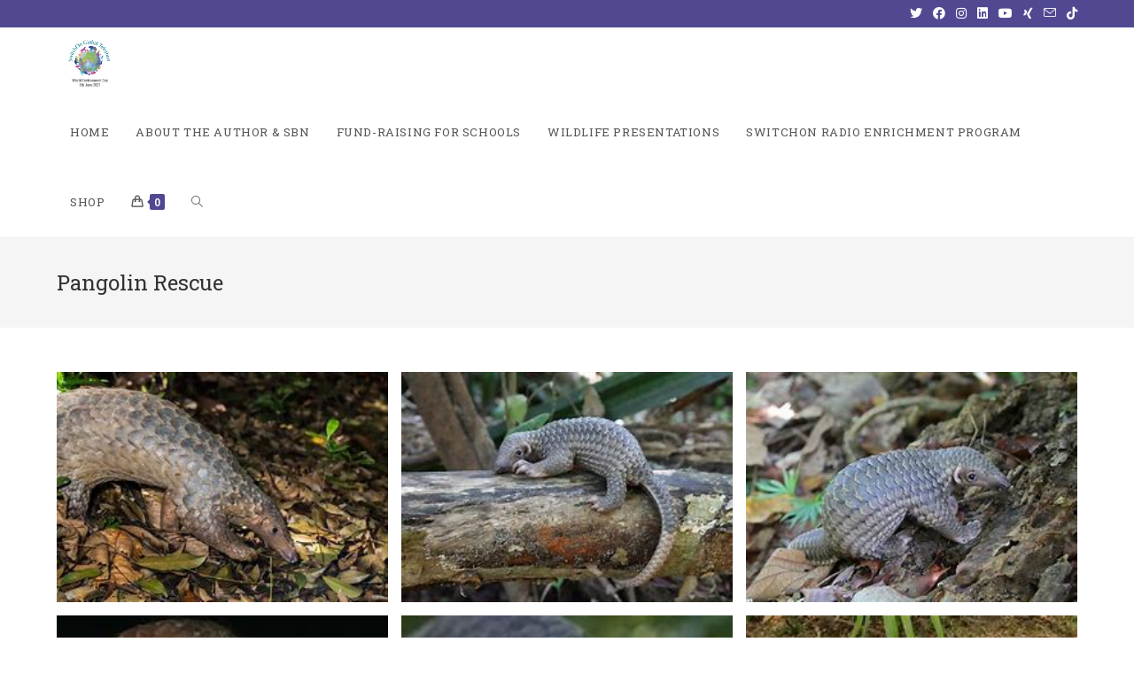

--- FILE ---
content_type: text/html; charset=UTF-8
request_url: https://sbnpublishing.org/pangolin-rescue/
body_size: 18407
content:
<!DOCTYPE html>
<html class="html" lang="en-AU">
<head>
	<meta charset="UTF-8">
	<link rel="profile" href="https://gmpg.org/xfn/11">

	<title>Pangolin Rescue &#8211; School Broadcasting Network</title>
<meta name='robots' content='max-image-preview:large' />
	<style>img:is([sizes="auto" i], [sizes^="auto," i]) { contain-intrinsic-size: 3000px 1500px }</style>
	<meta name="viewport" content="width=device-width, initial-scale=1"><script>window._wca = window._wca || [];</script>
<link rel='dns-prefetch' href='//cdn.jsdelivr.net' />
<link rel='dns-prefetch' href='//stats.wp.com' />
<link rel='dns-prefetch' href='//fonts.googleapis.com' />
<link rel="alternate" type="application/rss+xml" title="School Broadcasting Network &raquo; Feed" href="https://sbnpublishing.org/feed/" />
<link rel="alternate" type="application/rss+xml" title="School Broadcasting Network &raquo; Comments Feed" href="https://sbnpublishing.org/comments/feed/" />
<script>
window._wpemojiSettings = {"baseUrl":"https:\/\/s.w.org\/images\/core\/emoji\/16.0.1\/72x72\/","ext":".png","svgUrl":"https:\/\/s.w.org\/images\/core\/emoji\/16.0.1\/svg\/","svgExt":".svg","source":{"concatemoji":"https:\/\/sbnpublishing.org\/wp-includes\/js\/wp-emoji-release.min.js?ver=80b305233a9f279420f7920f82a63997"}};
/*! This file is auto-generated */
!function(s,n){var o,i,e;function c(e){try{var t={supportTests:e,timestamp:(new Date).valueOf()};sessionStorage.setItem(o,JSON.stringify(t))}catch(e){}}function p(e,t,n){e.clearRect(0,0,e.canvas.width,e.canvas.height),e.fillText(t,0,0);var t=new Uint32Array(e.getImageData(0,0,e.canvas.width,e.canvas.height).data),a=(e.clearRect(0,0,e.canvas.width,e.canvas.height),e.fillText(n,0,0),new Uint32Array(e.getImageData(0,0,e.canvas.width,e.canvas.height).data));return t.every(function(e,t){return e===a[t]})}function u(e,t){e.clearRect(0,0,e.canvas.width,e.canvas.height),e.fillText(t,0,0);for(var n=e.getImageData(16,16,1,1),a=0;a<n.data.length;a++)if(0!==n.data[a])return!1;return!0}function f(e,t,n,a){switch(t){case"flag":return n(e,"\ud83c\udff3\ufe0f\u200d\u26a7\ufe0f","\ud83c\udff3\ufe0f\u200b\u26a7\ufe0f")?!1:!n(e,"\ud83c\udde8\ud83c\uddf6","\ud83c\udde8\u200b\ud83c\uddf6")&&!n(e,"\ud83c\udff4\udb40\udc67\udb40\udc62\udb40\udc65\udb40\udc6e\udb40\udc67\udb40\udc7f","\ud83c\udff4\u200b\udb40\udc67\u200b\udb40\udc62\u200b\udb40\udc65\u200b\udb40\udc6e\u200b\udb40\udc67\u200b\udb40\udc7f");case"emoji":return!a(e,"\ud83e\udedf")}return!1}function g(e,t,n,a){var r="undefined"!=typeof WorkerGlobalScope&&self instanceof WorkerGlobalScope?new OffscreenCanvas(300,150):s.createElement("canvas"),o=r.getContext("2d",{willReadFrequently:!0}),i=(o.textBaseline="top",o.font="600 32px Arial",{});return e.forEach(function(e){i[e]=t(o,e,n,a)}),i}function t(e){var t=s.createElement("script");t.src=e,t.defer=!0,s.head.appendChild(t)}"undefined"!=typeof Promise&&(o="wpEmojiSettingsSupports",i=["flag","emoji"],n.supports={everything:!0,everythingExceptFlag:!0},e=new Promise(function(e){s.addEventListener("DOMContentLoaded",e,{once:!0})}),new Promise(function(t){var n=function(){try{var e=JSON.parse(sessionStorage.getItem(o));if("object"==typeof e&&"number"==typeof e.timestamp&&(new Date).valueOf()<e.timestamp+604800&&"object"==typeof e.supportTests)return e.supportTests}catch(e){}return null}();if(!n){if("undefined"!=typeof Worker&&"undefined"!=typeof OffscreenCanvas&&"undefined"!=typeof URL&&URL.createObjectURL&&"undefined"!=typeof Blob)try{var e="postMessage("+g.toString()+"("+[JSON.stringify(i),f.toString(),p.toString(),u.toString()].join(",")+"));",a=new Blob([e],{type:"text/javascript"}),r=new Worker(URL.createObjectURL(a),{name:"wpTestEmojiSupports"});return void(r.onmessage=function(e){c(n=e.data),r.terminate(),t(n)})}catch(e){}c(n=g(i,f,p,u))}t(n)}).then(function(e){for(var t in e)n.supports[t]=e[t],n.supports.everything=n.supports.everything&&n.supports[t],"flag"!==t&&(n.supports.everythingExceptFlag=n.supports.everythingExceptFlag&&n.supports[t]);n.supports.everythingExceptFlag=n.supports.everythingExceptFlag&&!n.supports.flag,n.DOMReady=!1,n.readyCallback=function(){n.DOMReady=!0}}).then(function(){return e}).then(function(){var e;n.supports.everything||(n.readyCallback(),(e=n.source||{}).concatemoji?t(e.concatemoji):e.wpemoji&&e.twemoji&&(t(e.twemoji),t(e.wpemoji)))}))}((window,document),window._wpemojiSettings);
</script>
<style id='wp-emoji-styles-inline-css'>

	img.wp-smiley, img.emoji {
		display: inline !important;
		border: none !important;
		box-shadow: none !important;
		height: 1em !important;
		width: 1em !important;
		margin: 0 0.07em !important;
		vertical-align: -0.1em !important;
		background: none !important;
		padding: 0 !important;
	}
</style>
<link rel='stylesheet' id='wp-block-library-css' href='https://sbnpublishing.org/wp-includes/css/dist/block-library/style.min.css?ver=80b305233a9f279420f7920f82a63997' media='all' />
<style id='wp-block-library-theme-inline-css'>
.wp-block-audio :where(figcaption){color:#555;font-size:13px;text-align:center}.is-dark-theme .wp-block-audio :where(figcaption){color:#ffffffa6}.wp-block-audio{margin:0 0 1em}.wp-block-code{border:1px solid #ccc;border-radius:4px;font-family:Menlo,Consolas,monaco,monospace;padding:.8em 1em}.wp-block-embed :where(figcaption){color:#555;font-size:13px;text-align:center}.is-dark-theme .wp-block-embed :where(figcaption){color:#ffffffa6}.wp-block-embed{margin:0 0 1em}.blocks-gallery-caption{color:#555;font-size:13px;text-align:center}.is-dark-theme .blocks-gallery-caption{color:#ffffffa6}:root :where(.wp-block-image figcaption){color:#555;font-size:13px;text-align:center}.is-dark-theme :root :where(.wp-block-image figcaption){color:#ffffffa6}.wp-block-image{margin:0 0 1em}.wp-block-pullquote{border-bottom:4px solid;border-top:4px solid;color:currentColor;margin-bottom:1.75em}.wp-block-pullquote cite,.wp-block-pullquote footer,.wp-block-pullquote__citation{color:currentColor;font-size:.8125em;font-style:normal;text-transform:uppercase}.wp-block-quote{border-left:.25em solid;margin:0 0 1.75em;padding-left:1em}.wp-block-quote cite,.wp-block-quote footer{color:currentColor;font-size:.8125em;font-style:normal;position:relative}.wp-block-quote:where(.has-text-align-right){border-left:none;border-right:.25em solid;padding-left:0;padding-right:1em}.wp-block-quote:where(.has-text-align-center){border:none;padding-left:0}.wp-block-quote.is-large,.wp-block-quote.is-style-large,.wp-block-quote:where(.is-style-plain){border:none}.wp-block-search .wp-block-search__label{font-weight:700}.wp-block-search__button{border:1px solid #ccc;padding:.375em .625em}:where(.wp-block-group.has-background){padding:1.25em 2.375em}.wp-block-separator.has-css-opacity{opacity:.4}.wp-block-separator{border:none;border-bottom:2px solid;margin-left:auto;margin-right:auto}.wp-block-separator.has-alpha-channel-opacity{opacity:1}.wp-block-separator:not(.is-style-wide):not(.is-style-dots){width:100px}.wp-block-separator.has-background:not(.is-style-dots){border-bottom:none;height:1px}.wp-block-separator.has-background:not(.is-style-wide):not(.is-style-dots){height:2px}.wp-block-table{margin:0 0 1em}.wp-block-table td,.wp-block-table th{word-break:normal}.wp-block-table :where(figcaption){color:#555;font-size:13px;text-align:center}.is-dark-theme .wp-block-table :where(figcaption){color:#ffffffa6}.wp-block-video :where(figcaption){color:#555;font-size:13px;text-align:center}.is-dark-theme .wp-block-video :where(figcaption){color:#ffffffa6}.wp-block-video{margin:0 0 1em}:root :where(.wp-block-template-part.has-background){margin-bottom:0;margin-top:0;padding:1.25em 2.375em}
</style>
<style id='classic-theme-styles-inline-css'>
/*! This file is auto-generated */
.wp-block-button__link{color:#fff;background-color:#32373c;border-radius:9999px;box-shadow:none;text-decoration:none;padding:calc(.667em + 2px) calc(1.333em + 2px);font-size:1.125em}.wp-block-file__button{background:#32373c;color:#fff;text-decoration:none}
</style>
<link rel='stylesheet' id='mediaelement-css' href='https://sbnpublishing.org/wp-includes/js/mediaelement/mediaelementplayer-legacy.min.css?ver=4.2.17' media='all' />
<link rel='stylesheet' id='wp-mediaelement-css' href='https://sbnpublishing.org/wp-includes/js/mediaelement/wp-mediaelement.min.css?ver=80b305233a9f279420f7920f82a63997' media='all' />
<style id='jetpack-sharing-buttons-style-inline-css'>
.jetpack-sharing-buttons__services-list{display:flex;flex-direction:row;flex-wrap:wrap;gap:0;list-style-type:none;margin:5px;padding:0}.jetpack-sharing-buttons__services-list.has-small-icon-size{font-size:12px}.jetpack-sharing-buttons__services-list.has-normal-icon-size{font-size:16px}.jetpack-sharing-buttons__services-list.has-large-icon-size{font-size:24px}.jetpack-sharing-buttons__services-list.has-huge-icon-size{font-size:36px}@media print{.jetpack-sharing-buttons__services-list{display:none!important}}.editor-styles-wrapper .wp-block-jetpack-sharing-buttons{gap:0;padding-inline-start:0}ul.jetpack-sharing-buttons__services-list.has-background{padding:1.25em 2.375em}
</style>
<style id='global-styles-inline-css'>
:root{--wp--preset--aspect-ratio--square: 1;--wp--preset--aspect-ratio--4-3: 4/3;--wp--preset--aspect-ratio--3-4: 3/4;--wp--preset--aspect-ratio--3-2: 3/2;--wp--preset--aspect-ratio--2-3: 2/3;--wp--preset--aspect-ratio--16-9: 16/9;--wp--preset--aspect-ratio--9-16: 9/16;--wp--preset--color--black: #000000;--wp--preset--color--cyan-bluish-gray: #abb8c3;--wp--preset--color--white: #ffffff;--wp--preset--color--pale-pink: #f78da7;--wp--preset--color--vivid-red: #cf2e2e;--wp--preset--color--luminous-vivid-orange: #ff6900;--wp--preset--color--luminous-vivid-amber: #fcb900;--wp--preset--color--light-green-cyan: #7bdcb5;--wp--preset--color--vivid-green-cyan: #00d084;--wp--preset--color--pale-cyan-blue: #8ed1fc;--wp--preset--color--vivid-cyan-blue: #0693e3;--wp--preset--color--vivid-purple: #9b51e0;--wp--preset--gradient--vivid-cyan-blue-to-vivid-purple: linear-gradient(135deg,rgba(6,147,227,1) 0%,rgb(155,81,224) 100%);--wp--preset--gradient--light-green-cyan-to-vivid-green-cyan: linear-gradient(135deg,rgb(122,220,180) 0%,rgb(0,208,130) 100%);--wp--preset--gradient--luminous-vivid-amber-to-luminous-vivid-orange: linear-gradient(135deg,rgba(252,185,0,1) 0%,rgba(255,105,0,1) 100%);--wp--preset--gradient--luminous-vivid-orange-to-vivid-red: linear-gradient(135deg,rgba(255,105,0,1) 0%,rgb(207,46,46) 100%);--wp--preset--gradient--very-light-gray-to-cyan-bluish-gray: linear-gradient(135deg,rgb(238,238,238) 0%,rgb(169,184,195) 100%);--wp--preset--gradient--cool-to-warm-spectrum: linear-gradient(135deg,rgb(74,234,220) 0%,rgb(151,120,209) 20%,rgb(207,42,186) 40%,rgb(238,44,130) 60%,rgb(251,105,98) 80%,rgb(254,248,76) 100%);--wp--preset--gradient--blush-light-purple: linear-gradient(135deg,rgb(255,206,236) 0%,rgb(152,150,240) 100%);--wp--preset--gradient--blush-bordeaux: linear-gradient(135deg,rgb(254,205,165) 0%,rgb(254,45,45) 50%,rgb(107,0,62) 100%);--wp--preset--gradient--luminous-dusk: linear-gradient(135deg,rgb(255,203,112) 0%,rgb(199,81,192) 50%,rgb(65,88,208) 100%);--wp--preset--gradient--pale-ocean: linear-gradient(135deg,rgb(255,245,203) 0%,rgb(182,227,212) 50%,rgb(51,167,181) 100%);--wp--preset--gradient--electric-grass: linear-gradient(135deg,rgb(202,248,128) 0%,rgb(113,206,126) 100%);--wp--preset--gradient--midnight: linear-gradient(135deg,rgb(2,3,129) 0%,rgb(40,116,252) 100%);--wp--preset--font-size--small: 13px;--wp--preset--font-size--medium: 20px;--wp--preset--font-size--large: 36px;--wp--preset--font-size--x-large: 42px;--wp--preset--spacing--20: 0.44rem;--wp--preset--spacing--30: 0.67rem;--wp--preset--spacing--40: 1rem;--wp--preset--spacing--50: 1.5rem;--wp--preset--spacing--60: 2.25rem;--wp--preset--spacing--70: 3.38rem;--wp--preset--spacing--80: 5.06rem;--wp--preset--shadow--natural: 6px 6px 9px rgba(0, 0, 0, 0.2);--wp--preset--shadow--deep: 12px 12px 50px rgba(0, 0, 0, 0.4);--wp--preset--shadow--sharp: 6px 6px 0px rgba(0, 0, 0, 0.2);--wp--preset--shadow--outlined: 6px 6px 0px -3px rgba(255, 255, 255, 1), 6px 6px rgba(0, 0, 0, 1);--wp--preset--shadow--crisp: 6px 6px 0px rgba(0, 0, 0, 1);}:where(.is-layout-flex){gap: 0.5em;}:where(.is-layout-grid){gap: 0.5em;}body .is-layout-flex{display: flex;}.is-layout-flex{flex-wrap: wrap;align-items: center;}.is-layout-flex > :is(*, div){margin: 0;}body .is-layout-grid{display: grid;}.is-layout-grid > :is(*, div){margin: 0;}:where(.wp-block-columns.is-layout-flex){gap: 2em;}:where(.wp-block-columns.is-layout-grid){gap: 2em;}:where(.wp-block-post-template.is-layout-flex){gap: 1.25em;}:where(.wp-block-post-template.is-layout-grid){gap: 1.25em;}.has-black-color{color: var(--wp--preset--color--black) !important;}.has-cyan-bluish-gray-color{color: var(--wp--preset--color--cyan-bluish-gray) !important;}.has-white-color{color: var(--wp--preset--color--white) !important;}.has-pale-pink-color{color: var(--wp--preset--color--pale-pink) !important;}.has-vivid-red-color{color: var(--wp--preset--color--vivid-red) !important;}.has-luminous-vivid-orange-color{color: var(--wp--preset--color--luminous-vivid-orange) !important;}.has-luminous-vivid-amber-color{color: var(--wp--preset--color--luminous-vivid-amber) !important;}.has-light-green-cyan-color{color: var(--wp--preset--color--light-green-cyan) !important;}.has-vivid-green-cyan-color{color: var(--wp--preset--color--vivid-green-cyan) !important;}.has-pale-cyan-blue-color{color: var(--wp--preset--color--pale-cyan-blue) !important;}.has-vivid-cyan-blue-color{color: var(--wp--preset--color--vivid-cyan-blue) !important;}.has-vivid-purple-color{color: var(--wp--preset--color--vivid-purple) !important;}.has-black-background-color{background-color: var(--wp--preset--color--black) !important;}.has-cyan-bluish-gray-background-color{background-color: var(--wp--preset--color--cyan-bluish-gray) !important;}.has-white-background-color{background-color: var(--wp--preset--color--white) !important;}.has-pale-pink-background-color{background-color: var(--wp--preset--color--pale-pink) !important;}.has-vivid-red-background-color{background-color: var(--wp--preset--color--vivid-red) !important;}.has-luminous-vivid-orange-background-color{background-color: var(--wp--preset--color--luminous-vivid-orange) !important;}.has-luminous-vivid-amber-background-color{background-color: var(--wp--preset--color--luminous-vivid-amber) !important;}.has-light-green-cyan-background-color{background-color: var(--wp--preset--color--light-green-cyan) !important;}.has-vivid-green-cyan-background-color{background-color: var(--wp--preset--color--vivid-green-cyan) !important;}.has-pale-cyan-blue-background-color{background-color: var(--wp--preset--color--pale-cyan-blue) !important;}.has-vivid-cyan-blue-background-color{background-color: var(--wp--preset--color--vivid-cyan-blue) !important;}.has-vivid-purple-background-color{background-color: var(--wp--preset--color--vivid-purple) !important;}.has-black-border-color{border-color: var(--wp--preset--color--black) !important;}.has-cyan-bluish-gray-border-color{border-color: var(--wp--preset--color--cyan-bluish-gray) !important;}.has-white-border-color{border-color: var(--wp--preset--color--white) !important;}.has-pale-pink-border-color{border-color: var(--wp--preset--color--pale-pink) !important;}.has-vivid-red-border-color{border-color: var(--wp--preset--color--vivid-red) !important;}.has-luminous-vivid-orange-border-color{border-color: var(--wp--preset--color--luminous-vivid-orange) !important;}.has-luminous-vivid-amber-border-color{border-color: var(--wp--preset--color--luminous-vivid-amber) !important;}.has-light-green-cyan-border-color{border-color: var(--wp--preset--color--light-green-cyan) !important;}.has-vivid-green-cyan-border-color{border-color: var(--wp--preset--color--vivid-green-cyan) !important;}.has-pale-cyan-blue-border-color{border-color: var(--wp--preset--color--pale-cyan-blue) !important;}.has-vivid-cyan-blue-border-color{border-color: var(--wp--preset--color--vivid-cyan-blue) !important;}.has-vivid-purple-border-color{border-color: var(--wp--preset--color--vivid-purple) !important;}.has-vivid-cyan-blue-to-vivid-purple-gradient-background{background: var(--wp--preset--gradient--vivid-cyan-blue-to-vivid-purple) !important;}.has-light-green-cyan-to-vivid-green-cyan-gradient-background{background: var(--wp--preset--gradient--light-green-cyan-to-vivid-green-cyan) !important;}.has-luminous-vivid-amber-to-luminous-vivid-orange-gradient-background{background: var(--wp--preset--gradient--luminous-vivid-amber-to-luminous-vivid-orange) !important;}.has-luminous-vivid-orange-to-vivid-red-gradient-background{background: var(--wp--preset--gradient--luminous-vivid-orange-to-vivid-red) !important;}.has-very-light-gray-to-cyan-bluish-gray-gradient-background{background: var(--wp--preset--gradient--very-light-gray-to-cyan-bluish-gray) !important;}.has-cool-to-warm-spectrum-gradient-background{background: var(--wp--preset--gradient--cool-to-warm-spectrum) !important;}.has-blush-light-purple-gradient-background{background: var(--wp--preset--gradient--blush-light-purple) !important;}.has-blush-bordeaux-gradient-background{background: var(--wp--preset--gradient--blush-bordeaux) !important;}.has-luminous-dusk-gradient-background{background: var(--wp--preset--gradient--luminous-dusk) !important;}.has-pale-ocean-gradient-background{background: var(--wp--preset--gradient--pale-ocean) !important;}.has-electric-grass-gradient-background{background: var(--wp--preset--gradient--electric-grass) !important;}.has-midnight-gradient-background{background: var(--wp--preset--gradient--midnight) !important;}.has-small-font-size{font-size: var(--wp--preset--font-size--small) !important;}.has-medium-font-size{font-size: var(--wp--preset--font-size--medium) !important;}.has-large-font-size{font-size: var(--wp--preset--font-size--large) !important;}.has-x-large-font-size{font-size: var(--wp--preset--font-size--x-large) !important;}
:where(.wp-block-post-template.is-layout-flex){gap: 1.25em;}:where(.wp-block-post-template.is-layout-grid){gap: 1.25em;}
:where(.wp-block-columns.is-layout-flex){gap: 2em;}:where(.wp-block-columns.is-layout-grid){gap: 2em;}
:root :where(.wp-block-pullquote){font-size: 1.5em;line-height: 1.6;}
</style>
<link rel='stylesheet' id='rs-plugin-settings-css' href='https://sbnpublishing.org/wp-content/plugins/revslider/public/assets/css/rs6.css?ver=6.3.9' media='all' />
<style id='rs-plugin-settings-inline-css'>
#rs-demo-id {}
</style>
<link rel='stylesheet' id='tp-twitch-css' href='https://sbnpublishing.org/wp-content/plugins/tomparisde-twitchtv-widget/assets/dist/css/main.css?ver=3.2.5' media='all' />
<style id='woocommerce-inline-inline-css'>
.woocommerce form .form-row .required { visibility: visible; }
</style>
<link rel='stylesheet' id='wpstream-style-css' href='https://sbnpublishing.org/wp-content/plugins/wpstream/public//css/wpstream_style.css?ver=4.9.1' media='all' />
<link rel='stylesheet' id='video-js.min-css' href='https://sbnpublishing.org/wp-content/plugins/wpstream/public/css/video-js.css?ver=4.9.1' media='all' />
<link rel='stylesheet' id='videojs-wpstream-player-css' href='https://sbnpublishing.org/wp-content/plugins/wpstream/public/css/videojs-wpstream.css?ver=4.9.1.1763050071' media='all' />
<link rel='stylesheet' id='wpstream-integrations-css' href='https://sbnpublishing.org/wp-content/plugins/wpstream/integrations/css/integrations.css?ver=4.9.1' media='all' />
<link rel='stylesheet' id='wpstream_front_style-css' href='https://sbnpublishing.org/wp-content/plugins/wpstream/admin/css/wpstream-admin.css?ver=4.9.1' media='all' />
<link rel='stylesheet' id='wpstream-broadcaster-css-css' href='https://sbnpublishing.org/wp-content/plugins/wpstream/public/css/broadcaster.css?ver=1763050071' media='all' />
<link rel='stylesheet' id='brands-styles-css' href='https://sbnpublishing.org/wp-content/plugins/woocommerce/assets/css/brands.css?ver=10.3.5' media='all' />
<link rel='stylesheet' id='oceanwp-woo-mini-cart-css' href='https://sbnpublishing.org/wp-content/themes/oceanwp/assets/css/woo/woo-mini-cart.min.css?ver=80b305233a9f279420f7920f82a63997' media='all' />
<link rel='stylesheet' id='font-awesome-css' href='https://sbnpublishing.org/wp-content/themes/oceanwp/assets/fonts/fontawesome/css/all.min.css?ver=5.15.1' media='all' />
<link rel='stylesheet' id='simple-line-icons-css' href='https://sbnpublishing.org/wp-content/themes/oceanwp/assets/css/third/simple-line-icons.min.css?ver=2.4.0' media='all' />
<link rel='stylesheet' id='oceanwp-style-css' href='https://sbnpublishing.org/wp-content/themes/oceanwp/assets/css/style.min.css?ver=3.4.4' media='all' />
<link rel='stylesheet' id='oceanwp-google-font-roboto-slab-css' href='//fonts.googleapis.com/css?family=Roboto+Slab%3A100%2C200%2C300%2C400%2C500%2C600%2C700%2C800%2C900%2C100i%2C200i%2C300i%2C400i%2C500i%2C600i%2C700i%2C800i%2C900i&#038;subset=latin&#038;display=swap&#038;ver=6.8.3' media='all' />
<link rel='stylesheet' id='sticky-header-oceanwp-style-css' href='https://sbnpublishing.org/wp-content/plugins/sticky-header-oceanwp//style.css?ver=80b305233a9f279420f7920f82a63997' media='all' />
<link rel='stylesheet' id='oceanwp-woocommerce-css' href='https://sbnpublishing.org/wp-content/themes/oceanwp/assets/css/woo/woocommerce.min.css?ver=80b305233a9f279420f7920f82a63997' media='all' />
<link rel='stylesheet' id='oceanwp-woo-star-font-css' href='https://sbnpublishing.org/wp-content/themes/oceanwp/assets/css/woo/woo-star-font.min.css?ver=80b305233a9f279420f7920f82a63997' media='all' />
<link rel='stylesheet' id='oceanwp-woo-quick-view-css' href='https://sbnpublishing.org/wp-content/themes/oceanwp/assets/css/woo/woo-quick-view.min.css?ver=80b305233a9f279420f7920f82a63997' media='all' />
<link rel='stylesheet' id='oe-widgets-style-css' href='https://sbnpublishing.org/wp-content/plugins/ocean-extra/assets/css/widgets.css?ver=80b305233a9f279420f7920f82a63997' media='all' />
<link rel='stylesheet' id='oss-social-share-style-css' href='https://sbnpublishing.org/wp-content/plugins/ocean-social-sharing/assets/css/style.min.css?ver=80b305233a9f279420f7920f82a63997' media='all' />
<script type="text/template" id="tmpl-variation-template">
	<div class="woocommerce-variation-description">{{{ data.variation.variation_description }}}</div>
	<div class="woocommerce-variation-price">{{{ data.variation.price_html }}}</div>
	<div class="woocommerce-variation-availability">{{{ data.variation.availability_html }}}</div>
</script>
<script type="text/template" id="tmpl-unavailable-variation-template">
	<p role="alert">Sorry, this product is unavailable. Please choose a different combination.</p>
</script>
<script src="https://sbnpublishing.org/wp-includes/js/jquery/jquery.min.js?ver=3.7.1" id="jquery-core-js"></script>
<script src="https://sbnpublishing.org/wp-includes/js/jquery/jquery-migrate.min.js?ver=3.4.1" id="jquery-migrate-js"></script>
<script src="https://sbnpublishing.org/wp-content/plugins/revslider/public/assets/js/rbtools.min.js?ver=6.3.9" id="tp-tools-js"></script>
<script src="https://sbnpublishing.org/wp-content/plugins/revslider/public/assets/js/rs6.min.js?ver=6.3.9" id="revmin-js"></script>
<script src="https://sbnpublishing.org/wp-content/plugins/woocommerce/assets/js/jquery-blockui/jquery.blockUI.min.js?ver=2.7.0-wc.10.3.5" id="wc-jquery-blockui-js" defer data-wp-strategy="defer"></script>
<script id="wc-add-to-cart-js-extra">
var wc_add_to_cart_params = {"ajax_url":"\/wp-admin\/admin-ajax.php","wc_ajax_url":"\/?wc-ajax=%%endpoint%%","i18n_view_cart":"View cart","cart_url":"https:\/\/sbnpublishing.org\/cart\/","is_cart":"","cart_redirect_after_add":"no"};
</script>
<script src="https://sbnpublishing.org/wp-content/plugins/woocommerce/assets/js/frontend/add-to-cart.min.js?ver=10.3.5" id="wc-add-to-cart-js" defer data-wp-strategy="defer"></script>
<script src="https://sbnpublishing.org/wp-content/plugins/woocommerce/assets/js/js-cookie/js.cookie.min.js?ver=2.1.4-wc.10.3.5" id="wc-js-cookie-js" defer data-wp-strategy="defer"></script>
<script id="woocommerce-js-extra">
var woocommerce_params = {"ajax_url":"\/wp-admin\/admin-ajax.php","wc_ajax_url":"\/?wc-ajax=%%endpoint%%","i18n_password_show":"Show password","i18n_password_hide":"Hide password"};
</script>
<script src="https://sbnpublishing.org/wp-content/plugins/woocommerce/assets/js/frontend/woocommerce.min.js?ver=10.3.5" id="woocommerce-js" defer data-wp-strategy="defer"></script>
<script src="https://vjs.zencdn.net/8.20.0/video.min.js?ver=1" id="video.min-js"></script>
<script src="https://stats.wp.com/s-202546.js" id="woocommerce-analytics-js" defer data-wp-strategy="defer"></script>
<script src="https://sbnpublishing.org/wp-content/plugins/sticky-header-oceanwp//main.js?ver=1.0.0" id="sticky-header-oceanwp-js"></script>
<script src="https://sbnpublishing.org/wp-includes/js/underscore.min.js?ver=1.13.7" id="underscore-js"></script>
<script id="wp-util-js-extra">
var _wpUtilSettings = {"ajax":{"url":"\/wp-admin\/admin-ajax.php"}};
</script>
<script src="https://sbnpublishing.org/wp-includes/js/wp-util.min.js?ver=80b305233a9f279420f7920f82a63997" id="wp-util-js"></script>
<script id="wc-add-to-cart-variation-js-extra">
var wc_add_to_cart_variation_params = {"wc_ajax_url":"\/?wc-ajax=%%endpoint%%","i18n_no_matching_variations_text":"Sorry, no products matched your selection. Please choose a different combination.","i18n_make_a_selection_text":"Please select some product options before adding this product to your cart.","i18n_unavailable_text":"Sorry, this product is unavailable. Please choose a different combination.","i18n_reset_alert_text":"Your selection has been reset. Please select some product options before adding this product to your cart."};
</script>
<script src="https://sbnpublishing.org/wp-content/plugins/woocommerce/assets/js/frontend/add-to-cart-variation.min.js?ver=10.3.5" id="wc-add-to-cart-variation-js" defer data-wp-strategy="defer"></script>
<script src="https://sbnpublishing.org/wp-content/plugins/woocommerce/assets/js/flexslider/jquery.flexslider.min.js?ver=2.7.2-wc.10.3.5" id="wc-flexslider-js" defer data-wp-strategy="defer"></script>
<link rel="https://api.w.org/" href="https://sbnpublishing.org/wp-json/" /><link rel="alternate" title="JSON" type="application/json" href="https://sbnpublishing.org/wp-json/wp/v2/pages/57" /><link rel="EditURI" type="application/rsd+xml" title="RSD" href="https://sbnpublishing.org/xmlrpc.php?rsd" />
<link rel="canonical" href="https://sbnpublishing.org/pangolin-rescue/" />
<link rel="alternate" title="oEmbed (JSON)" type="application/json+oembed" href="https://sbnpublishing.org/wp-json/oembed/1.0/embed?url=https%3A%2F%2Fsbnpublishing.org%2Fpangolin-rescue%2F" />
<link rel="alternate" title="oEmbed (XML)" type="text/xml+oembed" href="https://sbnpublishing.org/wp-json/oembed/1.0/embed?url=https%3A%2F%2Fsbnpublishing.org%2Fpangolin-rescue%2F&#038;format=xml" />
	<style>img#wpstats{display:none}</style>
			<noscript><style>.woocommerce-product-gallery{ opacity: 1 !important; }</style></noscript>
	<meta name="generator" content="Elementor 3.33.0; features: additional_custom_breakpoints; settings: css_print_method-external, google_font-enabled, font_display-auto">
<script>var sticky_header_style = "";</script>			<style>
				.e-con.e-parent:nth-of-type(n+4):not(.e-lazyloaded):not(.e-no-lazyload),
				.e-con.e-parent:nth-of-type(n+4):not(.e-lazyloaded):not(.e-no-lazyload) * {
					background-image: none !important;
				}
				@media screen and (max-height: 1024px) {
					.e-con.e-parent:nth-of-type(n+3):not(.e-lazyloaded):not(.e-no-lazyload),
					.e-con.e-parent:nth-of-type(n+3):not(.e-lazyloaded):not(.e-no-lazyload) * {
						background-image: none !important;
					}
				}
				@media screen and (max-height: 640px) {
					.e-con.e-parent:nth-of-type(n+2):not(.e-lazyloaded):not(.e-no-lazyload),
					.e-con.e-parent:nth-of-type(n+2):not(.e-lazyloaded):not(.e-no-lazyload) * {
						background-image: none !important;
					}
				}
			</style>
			<meta name="generator" content="Powered by Slider Revolution 6.3.9 - responsive, Mobile-Friendly Slider Plugin for WordPress with comfortable drag and drop interface." />
<link rel="icon" href="https://sbnpublishing.org/wp-content/uploads/2021/05/SwitchOnGlobalTelethon-logo-100x100.jpg" sizes="32x32" />
<link rel="icon" href="https://sbnpublishing.org/wp-content/uploads/2021/05/SwitchOnGlobalTelethon-logo-300x300.jpg" sizes="192x192" />
<link rel="apple-touch-icon" href="https://sbnpublishing.org/wp-content/uploads/2021/05/SwitchOnGlobalTelethon-logo-300x300.jpg" />
<meta name="msapplication-TileImage" content="https://sbnpublishing.org/wp-content/uploads/2021/05/SwitchOnGlobalTelethon-logo-300x300.jpg" />
<script type="text/javascript">function setREVStartSize(e){
			//window.requestAnimationFrame(function() {				 
				window.RSIW = window.RSIW===undefined ? window.innerWidth : window.RSIW;	
				window.RSIH = window.RSIH===undefined ? window.innerHeight : window.RSIH;	
				try {								
					var pw = document.getElementById(e.c).parentNode.offsetWidth,
						newh;
					pw = pw===0 || isNaN(pw) ? window.RSIW : pw;
					e.tabw = e.tabw===undefined ? 0 : parseInt(e.tabw);
					e.thumbw = e.thumbw===undefined ? 0 : parseInt(e.thumbw);
					e.tabh = e.tabh===undefined ? 0 : parseInt(e.tabh);
					e.thumbh = e.thumbh===undefined ? 0 : parseInt(e.thumbh);
					e.tabhide = e.tabhide===undefined ? 0 : parseInt(e.tabhide);
					e.thumbhide = e.thumbhide===undefined ? 0 : parseInt(e.thumbhide);
					e.mh = e.mh===undefined || e.mh=="" || e.mh==="auto" ? 0 : parseInt(e.mh,0);		
					if(e.layout==="fullscreen" || e.l==="fullscreen") 						
						newh = Math.max(e.mh,window.RSIH);					
					else{					
						e.gw = Array.isArray(e.gw) ? e.gw : [e.gw];
						for (var i in e.rl) if (e.gw[i]===undefined || e.gw[i]===0) e.gw[i] = e.gw[i-1];					
						e.gh = e.el===undefined || e.el==="" || (Array.isArray(e.el) && e.el.length==0)? e.gh : e.el;
						e.gh = Array.isArray(e.gh) ? e.gh : [e.gh];
						for (var i in e.rl) if (e.gh[i]===undefined || e.gh[i]===0) e.gh[i] = e.gh[i-1];
											
						var nl = new Array(e.rl.length),
							ix = 0,						
							sl;					
						e.tabw = e.tabhide>=pw ? 0 : e.tabw;
						e.thumbw = e.thumbhide>=pw ? 0 : e.thumbw;
						e.tabh = e.tabhide>=pw ? 0 : e.tabh;
						e.thumbh = e.thumbhide>=pw ? 0 : e.thumbh;					
						for (var i in e.rl) nl[i] = e.rl[i]<window.RSIW ? 0 : e.rl[i];
						sl = nl[0];									
						for (var i in nl) if (sl>nl[i] && nl[i]>0) { sl = nl[i]; ix=i;}															
						var m = pw>(e.gw[ix]+e.tabw+e.thumbw) ? 1 : (pw-(e.tabw+e.thumbw)) / (e.gw[ix]);					
						newh =  (e.gh[ix] * m) + (e.tabh + e.thumbh);
					}				
					if(window.rs_init_css===undefined) window.rs_init_css = document.head.appendChild(document.createElement("style"));					
					document.getElementById(e.c).height = newh+"px";
					window.rs_init_css.innerHTML += "#"+e.c+"_wrapper { height: "+newh+"px }";				
				} catch(e){
					console.log("Failure at Presize of Slider:" + e)
				}					   
			//});
		  };</script>
		<style id="wp-custom-css">
			.wpcf7-form input,.wpcf7-form textarea{text-align:center}.elementor-element.elementor-element-jtqnlxa .elementor-icon i{text-align:center}img{opacity:1 !important}.site-breadcrumbs{position:inherit;top:auto;left:auto;right:auto;max-width:100%;margin-top:0;display:none}.woocommerce #order_review table.shop_table td{text-align:left}.woocommerce #order_review table.shop_table ul#shipping_method.woocommerce-shipping-methods li label{padding-left:0}		</style>
		<!-- OceanWP CSS -->
<style type="text/css">
/* General CSS */.woocommerce-MyAccount-navigation ul li a:before,.woocommerce-checkout .woocommerce-info a,.woocommerce-checkout #payment ul.payment_methods .wc_payment_method>input[type=radio]:first-child:checked+label:before,.woocommerce-checkout #payment .payment_method_paypal .about_paypal,.woocommerce ul.products li.product li.category a:hover,.woocommerce ul.products li.product .button:hover,.woocommerce ul.products li.product .product-inner .added_to_cart:hover,.product_meta .posted_in a:hover,.product_meta .tagged_as a:hover,.woocommerce div.product .woocommerce-tabs ul.tabs li a:hover,.woocommerce div.product .woocommerce-tabs ul.tabs li.active a,.woocommerce .oceanwp-grid-list a.active,.woocommerce .oceanwp-grid-list a:hover,.woocommerce .oceanwp-off-canvas-filter:hover,.widget_shopping_cart ul.cart_list li .owp-grid-wrap .owp-grid a.remove:hover,.widget_product_categories li a:hover ~ .count,.widget_layered_nav li a:hover ~ .count,.woocommerce ul.products li.product:not(.product-category) .woo-entry-buttons li a:hover,a:hover,a.light:hover,.theme-heading .text::before,.theme-heading .text::after,#top-bar-content >a:hover,#top-bar-social li.oceanwp-email a:hover,#site-navigation-wrap .dropdown-menu >li >a:hover,#site-header.medium-header #medium-searchform button:hover,.oceanwp-mobile-menu-icon a:hover,.blog-entry.post .blog-entry-header .entry-title a:hover,.blog-entry.post .blog-entry-readmore a:hover,.blog-entry.thumbnail-entry .blog-entry-category a,ul.meta li a:hover,.dropcap,.single nav.post-navigation .nav-links .title,body .related-post-title a:hover,body #wp-calendar caption,body .contact-info-widget.default i,body .contact-info-widget.big-icons i,body .custom-links-widget .oceanwp-custom-links li a:hover,body .custom-links-widget .oceanwp-custom-links li a:hover:before,body .posts-thumbnails-widget li a:hover,body .social-widget li.oceanwp-email a:hover,.comment-author .comment-meta .comment-reply-link,#respond #cancel-comment-reply-link:hover,#footer-widgets .footer-box a:hover,#footer-bottom a:hover,#footer-bottom #footer-bottom-menu a:hover,.sidr a:hover,.sidr-class-dropdown-toggle:hover,.sidr-class-menu-item-has-children.active >a,.sidr-class-menu-item-has-children.active >a >.sidr-class-dropdown-toggle,input[type=checkbox]:checked:before{color:#504992}.woocommerce .oceanwp-grid-list a.active .owp-icon use,.woocommerce .oceanwp-grid-list a:hover .owp-icon use,.single nav.post-navigation .nav-links .title .owp-icon use,.blog-entry.post .blog-entry-readmore a:hover .owp-icon use,body .contact-info-widget.default .owp-icon use,body .contact-info-widget.big-icons .owp-icon use{stroke:#504992}.woocommerce div.product div.images .open-image,.wcmenucart-details.count,.woocommerce-message a,.woocommerce-error a,.woocommerce-info a,.woocommerce .widget_price_filter .ui-slider .ui-slider-handle,.woocommerce .widget_price_filter .ui-slider .ui-slider-range,.owp-product-nav li a.owp-nav-link:hover,.woocommerce div.product.owp-tabs-layout-vertical .woocommerce-tabs ul.tabs li a:after,.woocommerce .widget_product_categories li.current-cat >a ~ .count,.woocommerce .widget_product_categories li.current-cat >a:before,.woocommerce .widget_layered_nav li.chosen a ~ .count,.woocommerce .widget_layered_nav li.chosen a:before,#owp-checkout-timeline .active .timeline-wrapper,.bag-style:hover .wcmenucart-cart-icon .wcmenucart-count,.show-cart .wcmenucart-cart-icon .wcmenucart-count,.woocommerce ul.products li.product:not(.product-category) .image-wrap .button,input[type="button"],input[type="reset"],input[type="submit"],button[type="submit"],.button,#site-navigation-wrap .dropdown-menu >li.btn >a >span,.thumbnail:hover i,.post-quote-content,.omw-modal .omw-close-modal,body .contact-info-widget.big-icons li:hover i,body div.wpforms-container-full .wpforms-form input[type=submit],body div.wpforms-container-full .wpforms-form button[type=submit],body div.wpforms-container-full .wpforms-form .wpforms-page-button{background-color:#504992}.thumbnail:hover .link-post-svg-icon{background-color:#504992}body .contact-info-widget.big-icons li:hover .owp-icon{background-color:#504992}.current-shop-items-dropdown{border-top-color:#504992}.woocommerce div.product .woocommerce-tabs ul.tabs li.active a{border-bottom-color:#504992}.wcmenucart-details.count:before{border-color:#504992}.woocommerce ul.products li.product .button:hover{border-color:#504992}.woocommerce ul.products li.product .product-inner .added_to_cart:hover{border-color:#504992}.woocommerce div.product .woocommerce-tabs ul.tabs li.active a{border-color:#504992}.woocommerce .oceanwp-grid-list a.active{border-color:#504992}.woocommerce .oceanwp-grid-list a:hover{border-color:#504992}.woocommerce .oceanwp-off-canvas-filter:hover{border-color:#504992}.owp-product-nav li a.owp-nav-link:hover{border-color:#504992}.widget_shopping_cart_content .buttons .button:first-child:hover{border-color:#504992}.widget_shopping_cart ul.cart_list li .owp-grid-wrap .owp-grid a.remove:hover{border-color:#504992}.widget_product_categories li a:hover ~ .count{border-color:#504992}.woocommerce .widget_product_categories li.current-cat >a ~ .count{border-color:#504992}.woocommerce .widget_product_categories li.current-cat >a:before{border-color:#504992}.widget_layered_nav li a:hover ~ .count{border-color:#504992}.woocommerce .widget_layered_nav li.chosen a ~ .count{border-color:#504992}.woocommerce .widget_layered_nav li.chosen a:before{border-color:#504992}#owp-checkout-timeline.arrow .active .timeline-wrapper:before{border-top-color:#504992;border-bottom-color:#504992}#owp-checkout-timeline.arrow .active .timeline-wrapper:after{border-left-color:#504992;border-right-color:#504992}.bag-style:hover .wcmenucart-cart-icon .wcmenucart-count{border-color:#504992}.bag-style:hover .wcmenucart-cart-icon .wcmenucart-count:after{border-color:#504992}.show-cart .wcmenucart-cart-icon .wcmenucart-count{border-color:#504992}.show-cart .wcmenucart-cart-icon .wcmenucart-count:after{border-color:#504992}.woocommerce ul.products li.product:not(.product-category) .woo-product-gallery .active a{border-color:#504992}.woocommerce ul.products li.product:not(.product-category) .woo-product-gallery a:hover{border-color:#504992}.widget-title{border-color:#504992}blockquote{border-color:#504992}#searchform-dropdown{border-color:#504992}.dropdown-menu .sub-menu{border-color:#504992}.blog-entry.large-entry .blog-entry-readmore a:hover{border-color:#504992}.oceanwp-newsletter-form-wrap input[type="email"]:focus{border-color:#504992}.social-widget li.oceanwp-email a:hover{border-color:#504992}#respond #cancel-comment-reply-link:hover{border-color:#504992}body .contact-info-widget.big-icons li:hover i{border-color:#504992}#footer-widgets .oceanwp-newsletter-form-wrap input[type="email"]:focus{border-color:#504992}blockquote,.wp-block-quote{border-left-color:#504992}body .contact-info-widget.big-icons li:hover .owp-icon{border-color:#504992}.woocommerce div.product div.images .open-image:hover,.woocommerce-error a:hover,.woocommerce-info a:hover,.woocommerce-message a:hover,.woocommerce-message a:focus,.woocommerce .button:focus,.woocommerce ul.products li.product:not(.product-category) .image-wrap .button:hover,input[type="button"]:hover,input[type="reset"]:hover,input[type="submit"]:hover,button[type="submit"]:hover,input[type="button"]:focus,input[type="reset"]:focus,input[type="submit"]:focus,button[type="submit"]:focus,.button:hover,.button:focus,#site-navigation-wrap .dropdown-menu >li.btn >a:hover >span,.post-quote-author,.omw-modal .omw-close-modal:hover,body div.wpforms-container-full .wpforms-form input[type=submit]:hover,body div.wpforms-container-full .wpforms-form button[type=submit]:hover,body div.wpforms-container-full .wpforms-form .wpforms-page-button:hover{background-color:#7cdcf9}form input[type="text"],form input[type="password"],form input[type="email"],form input[type="url"],form input[type="date"],form input[type="month"],form input[type="time"],form input[type="datetime"],form input[type="datetime-local"],form input[type="week"],form input[type="number"],form input[type="search"],form input[type="tel"],form input[type="color"],form select,form textarea{padding:18px 15px 18px 15px}body div.wpforms-container-full .wpforms-form input[type=date],body div.wpforms-container-full .wpforms-form input[type=datetime],body div.wpforms-container-full .wpforms-form input[type=datetime-local],body div.wpforms-container-full .wpforms-form input[type=email],body div.wpforms-container-full .wpforms-form input[type=month],body div.wpforms-container-full .wpforms-form input[type=number],body div.wpforms-container-full .wpforms-form input[type=password],body div.wpforms-container-full .wpforms-form input[type=range],body div.wpforms-container-full .wpforms-form input[type=search],body div.wpforms-container-full .wpforms-form input[type=tel],body div.wpforms-container-full .wpforms-form input[type=text],body div.wpforms-container-full .wpforms-form input[type=time],body div.wpforms-container-full .wpforms-form input[type=url],body div.wpforms-container-full .wpforms-form input[type=week],body div.wpforms-container-full .wpforms-form select,body div.wpforms-container-full .wpforms-form textarea{padding:18px 15px 18px 15px;height:auto}form input[type="text"],form input[type="password"],form input[type="email"],form input[type="url"],form input[type="date"],form input[type="month"],form input[type="time"],form input[type="datetime"],form input[type="datetime-local"],form input[type="week"],form input[type="number"],form input[type="search"],form input[type="tel"],form input[type="color"],form select,form textarea,.select2-container .select2-choice,.woocommerce .woocommerce-checkout .select2-container--default .select2-selection--single{border-color:#eeeeee}body div.wpforms-container-full .wpforms-form input[type=date],body div.wpforms-container-full .wpforms-form input[type=datetime],body div.wpforms-container-full .wpforms-form input[type=datetime-local],body div.wpforms-container-full .wpforms-form input[type=email],body div.wpforms-container-full .wpforms-form input[type=month],body div.wpforms-container-full .wpforms-form input[type=number],body div.wpforms-container-full .wpforms-form input[type=password],body div.wpforms-container-full .wpforms-form input[type=range],body div.wpforms-container-full .wpforms-form input[type=search],body div.wpforms-container-full .wpforms-form input[type=tel],body div.wpforms-container-full .wpforms-form input[type=text],body div.wpforms-container-full .wpforms-form input[type=time],body div.wpforms-container-full .wpforms-form input[type=url],body div.wpforms-container-full .wpforms-form input[type=week],body div.wpforms-container-full .wpforms-form select,body div.wpforms-container-full .wpforms-form textarea{border-color:#eeeeee}form input[type="text"]:focus,form input[type="password"]:focus,form input[type="email"]:focus,form input[type="tel"]:focus,form input[type="url"]:focus,form input[type="search"]:focus,form textarea:focus,.select2-drop-active,.select2-dropdown-open.select2-drop-above .select2-choice,.select2-dropdown-open.select2-drop-above .select2-choices,.select2-drop.select2-drop-above.select2-drop-active,.select2-container-active .select2-choice,.select2-container-active .select2-choices{border-color:#84c340}body div.wpforms-container-full .wpforms-form input:focus,body div.wpforms-container-full .wpforms-form textarea:focus,body div.wpforms-container-full .wpforms-form select:focus{border-color:#84c340}.theme-button,input[type="submit"],button[type="submit"],button,.button,body div.wpforms-container-full .wpforms-form input[type=submit],body div.wpforms-container-full .wpforms-form button[type=submit],body div.wpforms-container-full .wpforms-form .wpforms-page-button{border-radius:1px}/* Header CSS */#site-logo #site-logo-inner,.oceanwp-social-menu .social-menu-inner,#site-header.full_screen-header .menu-bar-inner,.after-header-content .after-header-content-inner{height:79px}#site-navigation-wrap .dropdown-menu >li >a,.oceanwp-mobile-menu-icon a,.mobile-menu-close,.after-header-content-inner >a{line-height:79px}#site-header.has-header-media .overlay-header-media{background-color:rgba(0,0,0,0.5)}#site-logo #site-logo-inner a img,#site-header.center-header #site-navigation-wrap .middle-site-logo a img{max-width:72px}/* Top Bar CSS */#top-bar{padding:15px 0 15px 0}#top-bar-wrap,.oceanwp-top-bar-sticky{background-color:#504992}#top-bar-wrap{border-color:#504992}#top-bar-wrap,#top-bar-content strong{color:#ffffff}#top-bar-content a,#top-bar-social-alt a{color:#ffffff}#top-bar-content a:hover,#top-bar-social-alt a:hover{color:#69cad3}#top-bar-social li a{color:#ffffff}#top-bar-social li a .owp-icon use{stroke:#ffffff}#top-bar-social li a:hover{color:#4d8221!important}#top-bar-social li a:hover .owp-icon use{stroke:#4d8221!important}/* Footer Widgets CSS */#footer-widgets{background-color:#f5f5f5}#footer-widgets,#footer-widgets p,#footer-widgets li a:before,#footer-widgets .contact-info-widget span.oceanwp-contact-title,#footer-widgets .recent-posts-date,#footer-widgets .recent-posts-comments,#footer-widgets .widget-recent-posts-icons li .fa{color:#777777}#footer-widgets li,#footer-widgets #wp-calendar caption,#footer-widgets #wp-calendar th,#footer-widgets #wp-calendar tbody,#footer-widgets .contact-info-widget i,#footer-widgets .oceanwp-newsletter-form-wrap input[type="email"],#footer-widgets .posts-thumbnails-widget li,#footer-widgets .social-widget li a{border-color:#aaaaaa}#footer-widgets .contact-info-widget .owp-icon{border-color:#aaaaaa}#footer-widgets .footer-box a,#footer-widgets a{color:#333333}/* Footer Bottom CSS */#footer-bottom{background-color:#504992}#footer-bottom a:hover,#footer-bottom #footer-bottom-menu a:hover{color:#00d6f7}/* WooCommerce CSS */#owp-checkout-timeline .timeline-step{color:#cccccc}#owp-checkout-timeline .timeline-step{border-color:#cccccc}/* Typography CSS */body{font-family:Roboto Slab;font-size:15px}#site-navigation-wrap .dropdown-menu >li >a,#site-header.full_screen-header .fs-dropdown-menu >li >a,#site-header.top-header #site-navigation-wrap .dropdown-menu >li >a,#site-header.center-header #site-navigation-wrap .dropdown-menu >li >a,#site-header.medium-header #site-navigation-wrap .dropdown-menu >li >a,.oceanwp-mobile-menu-icon a{text-transform:uppercase}#footer-widgets .footer-box .widget-title{color:#292929}#footer-bottom #copyright{font-size:13px;letter-spacing:1px}
</style></head>

<body data-rsssl=1 class="wp-singular page-template-default page page-id-57 page-parent wp-custom-logo wp-embed-responsive wp-theme-oceanwp theme-oceanwp woocommerce-no-js oceanwp-theme dropdown-mobile default-breakpoint content-full-width content-max-width has-topbar has-breadcrumbs has-grid-list account-original-style elementor-default elementor-kit-335" itemscope="itemscope" itemtype="https://schema.org/WebPage">

	
	
	<div id="outer-wrap" class="site clr">

		<a class="skip-link screen-reader-text" href="#main">Skip to content</a>

		
		<div id="wrap" class="clr">

			

<div id="top-bar-wrap" class="clr">

	<div id="top-bar" class="clr container has-no-content">

		
		<div id="top-bar-inner" class="clr">

			

<div id="top-bar-social" class="clr top-bar-right">

	<ul class="clr" aria-label="Social links">

		<li class="oceanwp-twitter"><a href="https://twitter.com/sbnyouthmedia" aria-label="Twitter (opens in a new tab)" target="_blank" rel="noopener noreferrer"><i class=" fab fa-twitter" aria-hidden="true" role="img"></i></a></li><li class="oceanwp-facebook"><a href="https://www.facebook.com/SwitchOnYourRadio/" aria-label="Facebook (opens in a new tab)" target="_blank" rel="noopener noreferrer"><i class=" fab fa-facebook" aria-hidden="true" role="img"></i></a></li><li class="oceanwp-instagram"><a href="https://www.instagram.com/switchonradio/" aria-label="Instagram (opens in a new tab)" target="_blank" rel="noopener noreferrer"><i class=" fab fa-instagram" aria-hidden="true" role="img"></i></a></li><li class="oceanwp-linkedin"><a href="https://www.linkedin.com/company/school-broadcasting-network-sbn/mycompany/?viewAsMember=true" aria-label="LinkedIn (opens in a new tab)" target="_blank" rel="noopener noreferrer"><i class=" fab fa-linkedin" aria-hidden="true" role="img"></i></a></li><li class="oceanwp-youtube"><a href="https://www.youtube.com/channel/UCFWt0ndUbHe2hb0UeqjL23A" aria-label="Youtube (opens in a new tab)" target="_blank" rel="noopener noreferrer"><i class=" fab fa-youtube" aria-hidden="true" role="img"></i></a></li><li class="oceanwp-xing"><a href="https://www.spreaker.com/user/musicmatters" aria-label="Xing (opens in a new tab)" target="_blank" rel="noopener noreferrer"><i class=" fab fa-xing" aria-hidden="true" role="img"></i></a></li><li class="oceanwp-email"><a href="mailto:info&#64;&#115;&#119;&#105;&#116;&#99;h&#111;&#110;r&#97;&#100;&#105;&#111;&#46;o&#114;g" aria-label="Send email (opens in your application)" target="_self"><i class=" icon-envelope" aria-hidden="true" role="img"></i></a></li><li class="oceanwp-tiktok"><a href="https://www.tiktok.com/@switchontelethon" aria-label="TikTok (opens in a new tab)" target="_blank" rel="noopener noreferrer"><i class=" fab fa-tiktok" aria-hidden="true" role="img"></i></a></li>
	</ul>

</div><!-- #top-bar-social -->

		</div><!-- #top-bar-inner -->

		
	</div><!-- #top-bar -->

</div><!-- #top-bar-wrap -->


			
<header id="site-header" class="minimal-header has-social header-replace clr" data-height="79" itemscope="itemscope" itemtype="https://schema.org/WPHeader" role="banner">

	
					
			<div id="site-header-inner" class="clr container">

				
				

<div id="site-logo" class="clr" itemscope itemtype="https://schema.org/Brand" >

	
	<div id="site-logo-inner" class="clr">

		<a href="https://sbnpublishing.org/" class="custom-logo-link" rel="home"><img fetchpriority="high" width="1080" height="1080" src="https://sbnpublishing.org/wp-content/uploads/2021/05/SwitchOnGlobalTelethon-logo.jpg" class="custom-logo" alt="School Broadcasting Network" decoding="async" srcset="https://sbnpublishing.org/wp-content/uploads/2021/05/SwitchOnGlobalTelethon-logo.jpg 1x, https://www.pjt.xoc.mybluehost.me/wp-content/uploads/2021/05/SwitchOnGlobalTelethon-logo.jpg 2x" sizes="(max-width: 1080px) 100vw, 1080px" /></a>
	</div><!-- #site-logo-inner -->

	
	
</div><!-- #site-logo -->

			<div id="site-navigation-wrap" class="clr">
			
			
			
			<nav id="site-navigation" class="navigation main-navigation clr" itemscope="itemscope" itemtype="https://schema.org/SiteNavigationElement" role="navigation" >

				<ul id="menu-main-menu" class="main-menu dropdown-menu sf-menu"><li id="menu-item-7031" class="menu-item menu-item-type-post_type menu-item-object-page menu-item-home menu-item-7031"><a href="https://sbnpublishing.org/" class="menu-link"><span class="text-wrap">Home</span></a></li><li id="menu-item-7125" class="menu-item menu-item-type-post_type menu-item-object-page menu-item-7125"><a href="https://sbnpublishing.org/about-the-author-and-sbn/" class="menu-link"><span class="text-wrap">About the Author &#038; SBN</span></a></li><li id="menu-item-7163" class="menu-item menu-item-type-post_type menu-item-object-page menu-item-7163"><a href="https://sbnpublishing.org/fund-raising-for-schools-and-clubs/" class="menu-link"><span class="text-wrap">Fund-raising for Schools</span></a></li><li id="menu-item-7114" class="menu-item menu-item-type-post_type menu-item-object-page menu-item-7114"><a href="https://sbnpublishing.org/wildlife-presentations/" class="menu-link"><span class="text-wrap">Wildlife Presentations</span></a></li><li id="menu-item-6997" class="menu-item menu-item-type-post_type menu-item-object-page menu-item-6997"><a href="https://sbnpublishing.org/switchon-radio-enrichment-program/" class="menu-link"><span class="text-wrap">SwitchOn Radio Enrichment Program</span></a></li><li id="menu-item-6717" class="menu-item menu-item-type-custom menu-item-object-custom menu-item-6717"><a href="/shop" class="menu-link"><span class="text-wrap">Shop</span></a></li>
			<li class="woo-menu-icon wcmenucart-toggle-drop_down toggle-cart-widget">
				
			<a href="https://sbnpublishing.org/cart/" class="wcmenucart">
				<span class="wcmenucart-count"><i class=" icon-handbag" aria-hidden="true" role="img"></i><span class="wcmenucart-details count">0</span></span>
			</a>

												<div class="current-shop-items-dropdown owp-mini-cart clr">
						<div class="current-shop-items-inner clr">
							<div class="widget woocommerce widget_shopping_cart"><div class="widget_shopping_cart_content"></div></div>						</div>
					</div>
							</li>

			<li class="search-toggle-li" ><a href="https://sbnpublishing.org/#" class="site-search-toggle search-header-replace-toggle"><span class="screen-reader-text">Toggle website search</span><i class=" icon-magnifier" aria-hidden="true" role="img"></i></a></li></ul>
<div id="searchform-header-replace" class="header-searchform-wrap clr" >
<form method="get" action="https://sbnpublishing.org/" class="header-searchform">
		<span class="screen-reader-text">Search this website</span>
		<input aria-label="Submit search" type="search" name="s" autocomplete="off" value="" placeholder="Type then hit enter to search..." />
					</form>
	<span id="searchform-header-replace-close" aria-label="Close this search form"><i class=" icon-close" aria-hidden="true" role="img"></i></span>
</div><!-- #searchform-header-replace -->

			</nav><!-- #site-navigation -->

			
			
					</div><!-- #site-navigation-wrap -->
			
		
	
				
	
	<div class="oceanwp-mobile-menu-icon clr mobile-right">

		
		
		
			<a href="https://sbnpublishing.org/cart/" class="wcmenucart">
				<span class="wcmenucart-count"><i class=" icon-handbag" aria-hidden="true" role="img"></i><span class="wcmenucart-details count">0</span></span>
			</a>

			
		<a href="https://sbnpublishing.org/#mobile-menu-toggle" class="mobile-menu"  aria-label="Mobile Menu">
							<i class="fa fa-bars" aria-hidden="true"></i>
								<span class="oceanwp-text">Menu</span>
				<span class="oceanwp-close-text">Close</span>
						</a>

		
		
		
	</div><!-- #oceanwp-mobile-menu-navbar -->

	

			</div><!-- #site-header-inner -->

			
<div id="mobile-dropdown" class="clr" >

	<nav class="clr has-social" itemscope="itemscope" itemtype="https://schema.org/SiteNavigationElement">

		<ul id="menu-main-menu-1" class="menu"><li class="menu-item menu-item-type-post_type menu-item-object-page menu-item-home menu-item-7031"><a href="https://sbnpublishing.org/">Home</a></li>
<li class="menu-item menu-item-type-post_type menu-item-object-page menu-item-7125"><a href="https://sbnpublishing.org/about-the-author-and-sbn/">About the Author &#038; SBN</a></li>
<li class="menu-item menu-item-type-post_type menu-item-object-page menu-item-7163"><a href="https://sbnpublishing.org/fund-raising-for-schools-and-clubs/">Fund-raising for Schools</a></li>
<li class="menu-item menu-item-type-post_type menu-item-object-page menu-item-7114"><a href="https://sbnpublishing.org/wildlife-presentations/">Wildlife Presentations</a></li>
<li class="menu-item menu-item-type-post_type menu-item-object-page menu-item-6997"><a href="https://sbnpublishing.org/switchon-radio-enrichment-program/">SwitchOn Radio Enrichment Program</a></li>
<li class="menu-item menu-item-type-custom menu-item-object-custom menu-item-6717"><a href="/shop">Shop</a></li>

			<li class="woo-menu-icon wcmenucart-toggle-drop_down toggle-cart-widget">
				
			<a href="https://sbnpublishing.org/cart/" class="wcmenucart">
				<span class="wcmenucart-count"><i class=" icon-handbag" aria-hidden="true" role="img"></i><span class="wcmenucart-details count">0</span></span>
			</a>

												<div class="current-shop-items-dropdown owp-mini-cart clr">
						<div class="current-shop-items-inner clr">
							<div class="widget woocommerce widget_shopping_cart"><div class="widget_shopping_cart_content"></div></div>						</div>
					</div>
							</li>

			<li class="search-toggle-li" ><a href="https://sbnpublishing.org/#" class="site-search-toggle search-header-replace-toggle"><span class="screen-reader-text">Toggle website search</span><i class=" icon-magnifier" aria-hidden="true" role="img"></i></a></li></ul>
<div id="mobile-menu-search" class="clr">
	<form aria-label="Search this website" method="get" action="https://sbnpublishing.org/" class="mobile-searchform">
		<input aria-label="Insert search query" value="" class="field" id="ocean-mobile-search-1" type="search" name="s" autocomplete="off" placeholder="Search" />
		<button aria-label="Submit search" type="submit" class="searchform-submit">
			<i class=" icon-magnifier" aria-hidden="true" role="img"></i>		</button>
					</form>
</div><!-- .mobile-menu-search -->

	</nav>

</div>

			
			
		
		
</header><!-- #site-header -->


			
			<main id="main" class="site-main clr"  role="main">

				

<header class="page-header">

	
	<div class="container clr page-header-inner">

		
			<h1 class="page-header-title clr" itemprop="headline">Pangolin Rescue</h1>

			
		
		<nav aria-label="Breadcrumbs" class="site-breadcrumbs clr position-" itemprop="breadcrumb"><ol class="trail-items" itemscope itemtype="http://schema.org/BreadcrumbList"><meta name="numberOfItems" content="2" /><meta name="itemListOrder" content="Ascending" /><li class="trail-item trail-begin" itemprop="itemListElement" itemscope itemtype="https://schema.org/ListItem"><a href="https://sbnpublishing.org" rel="home" aria-label="Home" itemtype="https://schema.org/Thing" itemprop="item"><span itemprop="name"><i class=" icon-home" aria-hidden="true" role="img"></i><span class="breadcrumb-home has-icon">Home</span></span></a><span class="breadcrumb-sep">></span><meta content="1" itemprop="position" /></li><li class="trail-item trail-end" itemprop="itemListElement" itemscope itemtype="https://schema.org/ListItem"><a href="https://sbnpublishing.org/pangolin-rescue/" itemtype="https://schema.org/Thing" itemprop="item"><span itemprop="name">Pangolin Rescue</span></a><meta content="2" itemprop="position" /></li></ol></nav>
	</div><!-- .page-header-inner -->

	
	
</header><!-- .page-header -->


	
	<div id="content-wrap" class="container clr">

		
		<div id="primary" class="content-area clr">

			
			<div id="content" class="site-content clr">

				
				
<article class="single-page-article clr">

	
<div class="entry clr" itemprop="text">

	
	
<figure class="wp-block-gallery columns-3 is-cropped wp-block-gallery-2 is-layout-flex wp-block-gallery-is-layout-flex"><ul class="blocks-gallery-grid"><li class="blocks-gallery-item"><figure><img decoding="async" width="259" height="180" src="https://sbnpublishing.org/wp-content/uploads/2021/05/Pangolin-1.jpg" alt="" data-id="224" data-full-url="https://sbnpublishing.org/wp-content/uploads/2021/05/Pangolin-1.jpg" data-link="https://sbnpublishing.org/?attachment_id=224" class="wp-image-224"/></figure></li><li class="blocks-gallery-item"><figure><img decoding="async" width="259" height="180" src="https://sbnpublishing.org/wp-content/uploads/2021/05/Pangolin-2.jpg" alt="" data-id="225" data-full-url="https://sbnpublishing.org/wp-content/uploads/2021/05/Pangolin-2.jpg" data-link="https://sbnpublishing.org/?attachment_id=225" class="wp-image-225"/></figure></li><li class="blocks-gallery-item"><figure><img loading="lazy" decoding="async" width="259" height="180" src="https://sbnpublishing.org/wp-content/uploads/2021/05/Pangolin-3.jpg" alt="" data-id="226" data-full-url="https://sbnpublishing.org/wp-content/uploads/2021/05/Pangolin-3.jpg" data-link="https://sbnpublishing.org/?attachment_id=226" class="wp-image-226"/></figure></li><li class="blocks-gallery-item"><figure><img loading="lazy" decoding="async" width="292" height="180" src="https://sbnpublishing.org/wp-content/uploads/2021/05/Pangolin-4.jpg" alt="" data-id="227" data-full-url="https://sbnpublishing.org/wp-content/uploads/2021/05/Pangolin-4.jpg" data-link="https://sbnpublishing.org/?attachment_id=227" class="wp-image-227"/></figure></li><li class="blocks-gallery-item"><figure><img loading="lazy" decoding="async" width="229" height="180" src="https://sbnpublishing.org/wp-content/uploads/2021/05/Pangolin-5.jpg" alt="" data-id="228" data-full-url="https://sbnpublishing.org/wp-content/uploads/2021/05/Pangolin-5.jpg" data-link="https://sbnpublishing.org/?attachment_id=228" class="wp-image-228"/></figure></li><li class="blocks-gallery-item"><figure><img loading="lazy" decoding="async" width="209" height="180" src="https://sbnpublishing.org/wp-content/uploads/2021/05/Pangolin-6.jpg" alt="" data-id="229" data-full-url="https://sbnpublishing.org/wp-content/uploads/2021/05/Pangolin-6.jpg" data-link="https://sbnpublishing.org/?attachment_id=229" class="wp-image-229"/></figure></li><li class="blocks-gallery-item"><figure><img loading="lazy" decoding="async" width="261" height="180" src="https://sbnpublishing.org/wp-content/uploads/2021/05/Pangolin-7.jpg" alt="" data-id="230" data-full-url="https://sbnpublishing.org/wp-content/uploads/2021/05/Pangolin-7.jpg" data-link="https://sbnpublishing.org/?attachment_id=230" class="wp-image-230"/></figure></li><li class="blocks-gallery-item"><figure><img loading="lazy" decoding="async" width="209" height="180" src="https://sbnpublishing.org/wp-content/uploads/2021/05/Pangolin-8.jpg" alt="" data-id="231" data-full-url="https://sbnpublishing.org/wp-content/uploads/2021/05/Pangolin-8.jpg" data-link="https://sbnpublishing.org/?attachment_id=231" class="wp-image-231"/></figure></li><li class="blocks-gallery-item"><figure><img loading="lazy" decoding="async" width="236" height="180" src="https://sbnpublishing.org/wp-content/uploads/2021/05/Pangolin-9.jpg" alt="" data-id="232" data-full-url="https://sbnpublishing.org/wp-content/uploads/2021/05/Pangolin-9.jpg" data-link="https://sbnpublishing.org/?attachment_id=232" class="wp-image-232"/></figure></li><li class="blocks-gallery-item"><figure><img loading="lazy" decoding="async" width="166" height="180" src="https://sbnpublishing.org/wp-content/uploads/2021/05/Pangolin-10.jpg" alt="" data-id="233" data-full-url="https://sbnpublishing.org/wp-content/uploads/2021/05/Pangolin-10.jpg" data-link="https://sbnpublishing.org/?attachment_id=233" class="wp-image-233"/></figure></li><li class="blocks-gallery-item"><figure><img loading="lazy" decoding="async" width="221" height="180" src="https://sbnpublishing.org/wp-content/uploads/2021/05/Pangolin-11.jpg" alt="" data-id="234" data-full-url="https://sbnpublishing.org/wp-content/uploads/2021/05/Pangolin-11.jpg" data-link="https://sbnpublishing.org/?attachment_id=234" class="wp-image-234"/></figure></li><li class="blocks-gallery-item"><figure><img loading="lazy" decoding="async" width="319" height="180" src="https://sbnpublishing.org/wp-content/uploads/2021/05/Pangolin-12.jpg" alt="" data-id="235" data-full-url="https://sbnpublishing.org/wp-content/uploads/2021/05/Pangolin-12.jpg" data-link="https://sbnpublishing.org/?attachment_id=235" class="wp-image-235" srcset="https://sbnpublishing.org/wp-content/uploads/2021/05/Pangolin-12.jpg 319w, https://sbnpublishing.org/wp-content/uploads/2021/05/Pangolin-12-300x169.jpg 300w" sizes="(max-width: 319px) 100vw, 319px" /></figure></li></ul></figure>



<h2 class="wp-block-heading">Pangolin Rescue</h2>



<p>The Pangolin is critically endangered, hunted for their hide and meat in increasing numbers to the point of extinction.</p>



<p>SBN is involved with raising the awareness of the plight of the Pangolin, to see what you can do to help click here:</p>



<div class="wp-block-buttons is-layout-flex wp-block-buttons-is-layout-flex">
<div class="wp-block-button"><a class="wp-block-button__link" href="https:// pangolin.org.au ​" target="_blank" rel="noreferrer noopener">Save the Pangolin</a></div>
</div>



<p></p>

	
</div>

</article>

				
			</div><!-- #content -->

			
		</div><!-- #primary -->

		
	</div><!-- #content-wrap -->

	

	</main><!-- #main -->

	
	
	
		
<footer id="footer" class="site-footer" itemscope="itemscope" itemtype="https://schema.org/WPFooter" role="contentinfo">

	
	<div id="footer-inner" class="clr">

		

<div id="footer-bottom" class="clr no-footer-nav">

	
	<div id="footer-bottom-inner" class="container clr">

		
		
			<div id="copyright" class="clr" role="contentinfo">
				© SBN Publishing | Website Developed by <a href="https://happyfying.com/">Happfying Solutions</a>			</div><!-- #copyright -->

			
	</div><!-- #footer-bottom-inner -->

	
</div><!-- #footer-bottom -->


	</div><!-- #footer-inner -->

	
</footer><!-- #footer -->

	
	
</div><!-- #wrap -->


</div><!-- #outer-wrap -->



<a aria-label="Scroll to the top of the page" href="#" id="scroll-top" class="scroll-top-right"><i class=" fa fa-angle-up" aria-hidden="true" role="img"></i></a>




<script type="speculationrules">
{"prefetch":[{"source":"document","where":{"and":[{"href_matches":"\/*"},{"not":{"href_matches":["\/wp-*.php","\/wp-admin\/*","\/wp-content\/uploads\/*","\/wp-content\/*","\/wp-content\/plugins\/*","\/wp-content\/themes\/oceanwp\/*","\/*\\?(.+)"]}},{"not":{"selector_matches":"a[rel~=\"nofollow\"]"}},{"not":{"selector_matches":".no-prefetch, .no-prefetch a"}}]},"eagerness":"conservative"}]}
</script>

<div id="owp-qv-wrap">
	<div class="owp-qv-container">
		<div class="owp-qv-content-wrap">
			<div class="owp-qv-content-inner">
				<a href="#" class="owp-qv-close" aria-label="Close quick preview">×</a>
				<div id="owp-qv-content" class="woocommerce single-product"></div>
			</div>
		</div>
	</div>
	<div class="owp-qv-overlay"></div>
</div>
<div id="oceanwp-cart-sidebar-wrap"><div class="oceanwp-cart-sidebar"><a href="#" class="oceanwp-cart-close">×</a><p class="owp-cart-title">Cart</p><div class="divider"></div><div class="owp-mini-cart"><div class="widget woocommerce widget_shopping_cart"><div class="widget_shopping_cart_content"></div></div></div></div><div class="oceanwp-cart-sidebar-overlay"></div></div>			<script>
				const lazyloadRunObserver = () => {
					const lazyloadBackgrounds = document.querySelectorAll( `.e-con.e-parent:not(.e-lazyloaded)` );
					const lazyloadBackgroundObserver = new IntersectionObserver( ( entries ) => {
						entries.forEach( ( entry ) => {
							if ( entry.isIntersecting ) {
								let lazyloadBackground = entry.target;
								if( lazyloadBackground ) {
									lazyloadBackground.classList.add( 'e-lazyloaded' );
								}
								lazyloadBackgroundObserver.unobserve( entry.target );
							}
						});
					}, { rootMargin: '200px 0px 200px 0px' } );
					lazyloadBackgrounds.forEach( ( lazyloadBackground ) => {
						lazyloadBackgroundObserver.observe( lazyloadBackground );
					} );
				};
				const events = [
					'DOMContentLoaded',
					'elementor/lazyload/observe',
				];
				events.forEach( ( event ) => {
					document.addEventListener( event, lazyloadRunObserver );
				} );
			</script>
				<script>
		(function () {
			var c = document.body.className;
			c = c.replace(/woocommerce-no-js/, 'woocommerce-js');
			document.body.className = c;
		})();
	</script>
	<link rel='stylesheet' id='wc-stripe-blocks-checkout-style-css' href='https://sbnpublishing.org/wp-content/plugins/woocommerce-gateway-stripe/build/upe-blocks.css?ver=7a015a6f0fabd17529b6' media='all' />
<link rel='stylesheet' id='wc-blocks-style-css' href='https://sbnpublishing.org/wp-content/plugins/woocommerce/assets/client/blocks/wc-blocks.css?ver=wc-10.3.5' media='all' />
<style id='core-block-supports-inline-css'>
.wp-block-gallery.wp-block-gallery-2{--wp--style--unstable-gallery-gap:var( --wp--style--gallery-gap-default, var( --gallery-block--gutter-size, var( --wp--style--block-gap, 0.5em ) ) );gap:var( --wp--style--gallery-gap-default, var( --gallery-block--gutter-size, var( --wp--style--block-gap, 0.5em ) ) );}
</style>
<script src="https://sbnpublishing.org/wp-content/plugins/tomparisde-twitchtv-widget/assets/dist/js/main.js?ver=3.2.5" id="tp-twitch-js"></script>
<script src="https://cdn.jsdelivr.net/npm/videojs-logo@latest/dist/videojs-logo.min.js?ver=3.0.0" id="videojs-logo-js"></script>
<script src="https://sbnpublishing.org/wp-includes/js/jquery/ui/core.min.js?ver=1.13.3" id="jquery-ui-core-js"></script>
<script src="https://sbnpublishing.org/wp-includes/js/jquery/ui/menu.min.js?ver=1.13.3" id="jquery-ui-menu-js"></script>
<script src="https://sbnpublishing.org/wp-includes/js/dist/dom-ready.min.js?ver=f77871ff7694fffea381" id="wp-dom-ready-js"></script>
<script src="https://sbnpublishing.org/wp-includes/js/dist/hooks.min.js?ver=4d63a3d491d11ffd8ac6" id="wp-hooks-js"></script>
<script src="https://sbnpublishing.org/wp-includes/js/dist/i18n.min.js?ver=5e580eb46a90c2b997e6" id="wp-i18n-js"></script>
<script id="wp-i18n-js-after">
wp.i18n.setLocaleData( { 'text direction\u0004ltr': [ 'ltr' ] } );
</script>
<script id="wp-a11y-js-translations">
( function( domain, translations ) {
	var localeData = translations.locale_data[ domain ] || translations.locale_data.messages;
	localeData[""].domain = domain;
	wp.i18n.setLocaleData( localeData, domain );
} )( "default", {"translation-revision-date":"2025-08-19 23:02:24+0000","generator":"GlotPress\/4.0.1","domain":"messages","locale_data":{"messages":{"":{"domain":"messages","plural-forms":"nplurals=2; plural=n != 1;","lang":"en_AU"},"Notifications":["Notifications"]}},"comment":{"reference":"wp-includes\/js\/dist\/a11y.js"}} );
</script>
<script src="https://sbnpublishing.org/wp-includes/js/dist/a11y.min.js?ver=3156534cc54473497e14" id="wp-a11y-js"></script>
<script src="https://sbnpublishing.org/wp-includes/js/jquery/ui/autocomplete.min.js?ver=1.13.3" id="jquery-ui-autocomplete-js"></script>
<script src="https://sbnpublishing.org/wp-includes/js/jquery/ui/effect.min.js?ver=1.13.3" id="jquery-effects-core-js"></script>
<script id="wpstream-start-streaming-js-extra">
var wpstream_start_streaming_vars = {"admin_url":"https:\/\/sbnpublishing.org\/wp-admin\/","loading_url":"https:\/\/sbnpublishing.org\/wp-content\/plugins\/wpstream\/\/img\/loading.gif","download_mess":"Click to download!","uploading":"We are uploading your file.Do not close this window!","upload_complete2":"Upload Complete! You can upload another file!","not_accepted":"The file is not an accepted video format","upload_complete":"Upload Complete!","upload_failed":"Upload Failed!","upload_failed2":"Upload Failed! Please Try again!","no_band":"Not enough streaming data.","no_band_no_store":"Not enough streaming data or storage.","start_streaming_action":"TURNING ON","stop_streaming_action":"TURNING OFF","start_streaming":"TURN ON","stop_streaming":"TURN OFF","failed_fetching":"Failed to get channel info. Please try again.","turned_on_tooltip":"Channel is now OFF. Click to turn ON.","turned_off_tooltip":"Click to turn channel off. This will interrupt any ongoing broadcast.","turning_on_tooltip":"Turning a channel on may take 1-2 minutes or more. Please be patient.","turning_off_tooltip":"This may take a few minutes.","error1":"You don't have enough data to start a new event!","failed_event_creation":"Failed to start the channel. Please try again in a few minutes.","channel_turning_on":"Channel is turning on","channel_turning_off":"Channel is turning off","channel_on":"Channel is ON","channel_off":"Channel is OFF","turn_off_confirm":"ARE YOU SURE you'd like to TURN OFF the channel now? \n\nChannels TURN OFF automatically after 1 hour of inactivity (no active broadcast).\n\nManual TURN OFF is only useful if you require to change the channel settings immediately.\n\nStatistics may be unavailable or incomplete for up to an hour.\n\nIf your channel is configured with Auto TURN ON, it will turn back on as soon as there is a broadcast.","broadcaster_url":"https:\/\/sbnpublishing.org\/broadcaster-page\/"};
</script>
<script src="https://sbnpublishing.org/wp-content/plugins/wpstream/public/js/start_streaming.js?ver=202511131607" id="wpstream-start-streaming-js"></script>
<script id="wpstream-integrations-js-extra">
var wpstream_integrations_vars = {"admin_url":"https:\/\/sbnpublishing.org\/wp-admin\/"};
</script>
<script src="https://sbnpublishing.org/wp-content/plugins/wpstream/integrations/js/integrations.js?v=1763273876&amp;ver=4.9.1" id="wpstream-integrations-js"></script>
<script id="wpstream-plugin-scripts-js-extra">
var wpstreamPluginScriptsVars = {"ajaxurl":"https:\/\/sbnpublishing.org\/wp-admin\/admin-ajax.php","processing":"sending...","send_mess":"Send Message","is_user_logged_in":"0","comment_text_empty":"Please type your comment.","comment_author_empty":"Please enter your name.","comment_email_empty":"Please enter your email.","comment_email_invalid":"Please enter a valid email address.","gdpr_agree":"You need to agree with GDPR terms."};
</script>
<script src="https://sbnpublishing.org/wp-content/plugins/wpstream//hello-wpstream/js/wpstream-plugin-script.js?ver=1.0" id="wpstream-plugin-scripts-js"></script>
<script src="https://sbnpublishing.org/wp-includes/js/imagesloaded.min.js?ver=5.0.0" id="imagesloaded-js"></script>
<script id="oceanwp-main-js-extra">
var oceanwpLocalize = {"nonce":"934e728b58","isRTL":"","menuSearchStyle":"header_replace","mobileMenuSearchStyle":"disabled","sidrSource":null,"sidrDisplace":"1","sidrSide":"left","sidrDropdownTarget":"link","verticalHeaderTarget":"link","customScrollOffset":"0","customSelects":".woocommerce-ordering .orderby, #dropdown_product_cat, .widget_categories select, .widget_archive select, .single-product .variations_form .variations select","wooCartStyle":"drop_down","ajax_url":"https:\/\/sbnpublishing.org\/wp-admin\/admin-ajax.php","cart_url":"https:\/\/sbnpublishing.org\/cart\/","cart_redirect_after_add":"no","view_cart":"View cart","floating_bar":"on","grouped_text":"View products","multistep_checkout_error":"Some required fields are empty. Please fill the required fields to go to the next step.","oe_mc_wpnonce":"feadc490a9"};
</script>
<script src="https://sbnpublishing.org/wp-content/themes/oceanwp/assets/js/theme.min.js?ver=3.4.4" id="oceanwp-main-js"></script>
<script src="https://sbnpublishing.org/wp-content/themes/oceanwp/assets/js/drop-down-mobile-menu.min.js?ver=3.4.4" id="oceanwp-drop-down-mobile-menu-js"></script>
<script src="https://sbnpublishing.org/wp-content/themes/oceanwp/assets/js/header-replace-search.min.js?ver=3.4.4" id="oceanwp-header-replace-search-js"></script>
<script src="https://sbnpublishing.org/wp-content/themes/oceanwp/assets/js/vendors/magnific-popup.min.js?ver=3.4.4" id="ow-magnific-popup-js"></script>
<script src="https://sbnpublishing.org/wp-content/themes/oceanwp/assets/js/ow-lightbox.min.js?ver=3.4.4" id="oceanwp-lightbox-js"></script>
<script src="https://sbnpublishing.org/wp-content/themes/oceanwp/assets/js/vendors/flickity.pkgd.min.js?ver=3.4.4" id="ow-flickity-js"></script>
<script src="https://sbnpublishing.org/wp-content/themes/oceanwp/assets/js/ow-slider.min.js?ver=3.4.4" id="oceanwp-slider-js"></script>
<script src="https://sbnpublishing.org/wp-content/themes/oceanwp/assets/js/scroll-effect.min.js?ver=3.4.4" id="oceanwp-scroll-effect-js"></script>
<script src="https://sbnpublishing.org/wp-content/themes/oceanwp/assets/js/scroll-top.min.js?ver=3.4.4" id="oceanwp-scroll-top-js"></script>
<script src="https://sbnpublishing.org/wp-content/themes/oceanwp/assets/js/select.min.js?ver=3.4.4" id="oceanwp-select-js"></script>
<script id="oceanwp-woocommerce-custom-features-js-extra">
var oceanwpLocalize = {"nonce":"934e728b58","isRTL":"","menuSearchStyle":"header_replace","mobileMenuSearchStyle":"disabled","sidrSource":null,"sidrDisplace":"1","sidrSide":"left","sidrDropdownTarget":"link","verticalHeaderTarget":"link","customScrollOffset":"0","customSelects":".woocommerce-ordering .orderby, #dropdown_product_cat, .widget_categories select, .widget_archive select, .single-product .variations_form .variations select","wooCartStyle":"drop_down","ajax_url":"https:\/\/sbnpublishing.org\/wp-admin\/admin-ajax.php","cart_url":"https:\/\/sbnpublishing.org\/cart\/","cart_redirect_after_add":"no","view_cart":"View cart","floating_bar":"on","grouped_text":"View products","multistep_checkout_error":"Some required fields are empty. Please fill the required fields to go to the next step.","oe_mc_wpnonce":"feadc490a9"};
</script>
<script src="https://sbnpublishing.org/wp-content/themes/oceanwp/assets/js/wp-plugins/woocommerce/woo-custom-features.min.js?ver=3.4.4" id="oceanwp-woocommerce-custom-features-js"></script>
<script src="https://sbnpublishing.org/wp-includes/js/dist/vendor/wp-polyfill.min.js?ver=3.15.0" id="wp-polyfill-js"></script>
<script src="https://sbnpublishing.org/wp-includes/js/dist/url.min.js?ver=c2964167dfe2477c14ea" id="wp-url-js"></script>
<script id="wp-api-fetch-js-translations">
( function( domain, translations ) {
	var localeData = translations.locale_data[ domain ] || translations.locale_data.messages;
	localeData[""].domain = domain;
	wp.i18n.setLocaleData( localeData, domain );
} )( "default", {"translation-revision-date":"2025-08-19 23:02:24+0000","generator":"GlotPress\/4.0.1","domain":"messages","locale_data":{"messages":{"":{"domain":"messages","plural-forms":"nplurals=2; plural=n != 1;","lang":"en_AU"},"You are probably offline.":["You are probably offline."],"Media upload failed. If this is a photo or a large image, please scale it down and try again.":["Media upload failed. If this is a photo or a large image, please scale it down and try again."],"The response is not a valid JSON response.":["The response is not a valid JSON response."],"An unknown error occurred.":["An unknown error occurred."]}},"comment":{"reference":"wp-includes\/js\/dist\/api-fetch.js"}} );
</script>
<script src="https://sbnpublishing.org/wp-includes/js/dist/api-fetch.min.js?ver=3623a576c78df404ff20" id="wp-api-fetch-js"></script>
<script id="wp-api-fetch-js-after">
wp.apiFetch.use( wp.apiFetch.createRootURLMiddleware( "https://sbnpublishing.org/wp-json/" ) );
wp.apiFetch.nonceMiddleware = wp.apiFetch.createNonceMiddleware( "c8071cece7" );
wp.apiFetch.use( wp.apiFetch.nonceMiddleware );
wp.apiFetch.use( wp.apiFetch.mediaUploadMiddleware );
wp.apiFetch.nonceEndpoint = "https://sbnpublishing.org/wp-admin/admin-ajax.php?action=rest-nonce";
</script>
<script src="https://sbnpublishing.org/wp-content/plugins/jetpack/jetpack_vendor/automattic/woocommerce-analytics/build/woocommerce-analytics-client.js?minify=false&amp;ver=0daedf2e8bf6852380b8" id="woocommerce-analytics-client-js" defer data-wp-strategy="defer"></script>
<script id="flickr-widget-script-js-extra">
var flickrWidgetParams = {"widgets":[]};
</script>
<script src="https://sbnpublishing.org/wp-content/plugins/ocean-extra/includes/widgets/js/flickr.min.js?ver=80b305233a9f279420f7920f82a63997" id="flickr-widget-script-js"></script>
<script src="https://sbnpublishing.org/wp-content/plugins/woocommerce/assets/js/sourcebuster/sourcebuster.min.js?ver=10.3.5" id="sourcebuster-js-js"></script>
<script id="wc-order-attribution-js-extra">
var wc_order_attribution = {"params":{"lifetime":1.0e-5,"session":30,"base64":false,"ajaxurl":"https:\/\/sbnpublishing.org\/wp-admin\/admin-ajax.php","prefix":"wc_order_attribution_","allowTracking":true},"fields":{"source_type":"current.typ","referrer":"current_add.rf","utm_campaign":"current.cmp","utm_source":"current.src","utm_medium":"current.mdm","utm_content":"current.cnt","utm_id":"current.id","utm_term":"current.trm","utm_source_platform":"current.plt","utm_creative_format":"current.fmt","utm_marketing_tactic":"current.tct","session_entry":"current_add.ep","session_start_time":"current_add.fd","session_pages":"session.pgs","session_count":"udata.vst","user_agent":"udata.uag"}};
</script>
<script src="https://sbnpublishing.org/wp-content/plugins/woocommerce/assets/js/frontend/order-attribution.min.js?ver=10.3.5" id="wc-order-attribution-js"></script>
<script src="https://sbnpublishing.org/wp-content/themes/oceanwp/assets/js/wp-plugins/woocommerce/woo-quick-view.min.js?ver=3.4.4" id="oceanwp-woo-quick-view-js"></script>
<script src="https://sbnpublishing.org/wp-content/themes/oceanwp/assets/js/wp-plugins/woocommerce/woo-mini-cart.min.js?ver=3.4.4" id="oceanwp-woo-mini-cart-js"></script>
<script id="jetpack-stats-js-before">
_stq = window._stq || [];
_stq.push([ "view", JSON.parse("{\"v\":\"ext\",\"blog\":\"183880135\",\"post\":\"57\",\"tz\":\"0\",\"srv\":\"sbnpublishing.org\",\"j\":\"1:15.2\"}") ]);
_stq.push([ "clickTrackerInit", "183880135", "57" ]);
</script>
<script src="https://stats.wp.com/e-202546.js" id="jetpack-stats-js" defer data-wp-strategy="defer"></script>
<script src="https://sbnpublishing.org/wp-content/plugins/ocean-social-sharing/assets/js/social.js?ver=2.2.2" id="oss-social-share-script-js"></script>
<script id="wc-cart-fragments-js-extra">
var wc_cart_fragments_params = {"ajax_url":"\/wp-admin\/admin-ajax.php","wc_ajax_url":"\/?wc-ajax=%%endpoint%%","cart_hash_key":"wc_cart_hash_bf1758c3fea893ac69e9f2bf04418d45","fragment_name":"wc_fragments_bf1758c3fea893ac69e9f2bf04418d45","request_timeout":"5000"};
</script>
<script src="https://sbnpublishing.org/wp-content/plugins/woocommerce/assets/js/frontend/cart-fragments.min.js?ver=10.3.5" id="wc-cart-fragments-js" defer data-wp-strategy="defer"></script>
		<script type="text/javascript">
			(function() {
				window.wcAnalytics = window.wcAnalytics || {};
				const wcAnalytics = window.wcAnalytics;

				// Set the assets URL for webpack to find the split assets.
				wcAnalytics.assets_url = 'https://sbnpublishing.org/wp-content/plugins/jetpack/jetpack_vendor/automattic/woocommerce-analytics/src/../build/';

				// Set common properties for all events.
				wcAnalytics.commonProps = {"blog_id":183880135,"store_id":"1ce356f0-2993-45cf-b0b0-5b5d6cf514ce","ui":null,"url":"https://sbnpublishing.org","woo_version":"10.3.5","wp_version":"6.8.3","store_admin":0,"device":"desktop","store_currency":"AUD","timezone":"+00:00","is_guest":1};

				// Set the event queue.
				wcAnalytics.eventQueue = [];

				// Features.
				wcAnalytics.features = {
					ch: false,
					sessionTracking: false,
					proxy: false,
				};

				wcAnalytics.breadcrumbs = ["Pangolin Rescue"];

				// Page context flags.
				wcAnalytics.pages = {
					isAccountPage: false,
					isCart: false,
				};
			})();
		</script>
		</body>
</html>


--- FILE ---
content_type: text/css
request_url: https://sbnpublishing.org/wp-content/plugins/wpstream/integrations/css/integrations.css?ver=4.9.1
body_size: 324
content:
.wpstream-menu .item-body{
    border: 1px solid #d6d9dd;
    border-radius: 4px;
    padding: 20px!important;
    margin-bottom: 20px;
    margin: 0px 10px 20px 10px;
}

body.wpstream-menu.buddypress .buddypress-wrap h4{
    margin-bottom: 10px;
    margin-top: 25px;
}

.wpstream_live_player_wrapper .vjs-controls-disabled .vjs-big-play-button, 
.wpstream_live_player_wrapper .vjs-error .vjs-big-play-button, 
.wpstream_live_player_wrapper .vjs-has-started .vjs-big-play-button, 
.wpstream_live_player_wrapper .vjs-using-native-controls .vjs-big-play-button {
    display: none;
}


.wpstream_live_player_wrapper .video-js .vjs-big-play-button, 
.wpstream_player_container .video-js .vjs-big-play-button{
    transform: none;
    padding: 0px;
}
.wpstream_live_player_wrapper .vjs-error .vjs-error-display .vjs-modal-dialog-content{
    display: none;;
}
.wpstream_live_player_wrapper .video-js .vjs-big-play-button:before, 
.wpstream_player_container .video-js .vjs-big-play-button:before{
    font-size: 57px;   
}

.wpstream_player_container button.vjs-control,
.wpstream_player_container button.vjs-control{
    border:none!important;
    width: 40px;
    height: 40px;
}


.activity-inner .wpstream_live_player_wrapper{
    max-width: 715px;
}


body.wpstream-menu .buddypress-wrap button,
body.wpstream-menu .vjs-wpstream .vjs-live-control {
    font-size: 12px;
    transition: 0.3s ease-out;
    border: 0px;
    padding: 0px 20px;
    line-height: 23px;
}

body.wpstream-menu  .vjs-wpstream .vjs-live-control{
    padding-left: 20px;
}

body.wpstream-menu 
div.video-js .vjs-control-bar button.vjs-picture-in-picture-control .vjs-icon-placeholder:before{
    display: none;
}


.video-js .vjs-volume-panel {
    display: flex;
    align-items: center;
    align-content: center;
    flex-wrap: wrap;
    flex-direction: column;
    justify-content: space-around;
    height: 44px;
    width: 34px;
}

div.video-js .vjs-control-bar button .vjs-icon-placeholder:before,
.vjs-wpstream .vjs-live-control {
    line-height: 40px;
}

div.video-js .vjs-control-bar button.vjs-picture-in-picture-control .vjs-icon-placeholder:before{
    content:"";
}

--- FILE ---
content_type: text/css
request_url: https://sbnpublishing.org/wp-content/plugins/sticky-header-oceanwp//style.css?ver=80b305233a9f279420f7920f82a63997
body_size: 10
content:
#site-logo-inner, #site-header-inner {
    transition: all .3s ease-in-out;
}
#site-header #site-logo #site-logo-inner a img {
	transition: all .3s ease-in-out;
}
.fixed_sticky_active #site-header #site-logo #site-logo-inner a img{
	max-height: 50px!important;
}
@media(min-width: 960px){
    .fixed_sticky_active #site-logo-inner{
        height: 74px!important;
    }
    .fixed_sticky_active #site-navigation-wrap .dropdown-menu >li >a {
        line-height: 74px!important;
        display: inline-block!important;
    }
    .fixed_sticky_active #site-header {
        opacity: 1;
    }
}

@media(max-width: 480px){
    .fixed_sticky_active #site-header {
        top: 0;
    }
    .fixed_sticky_active #site-header-inner {
    	padding: 0;
    }
}
